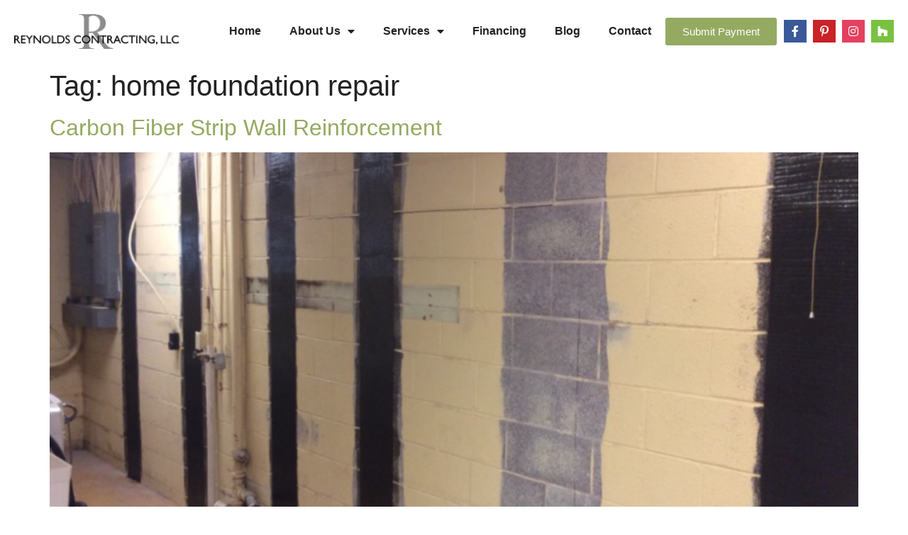

--- FILE ---
content_type: text/html; charset=UTF-8
request_url: https://reynoldscontractingva.com/tag/home-foundation-repair/page/2/
body_size: 14768
content:
<!doctype html>
<html lang="en-US">
<head>
	<meta charset="UTF-8">
	<meta name="viewport" content="width=device-width, initial-scale=1">
	<link rel="profile" href="https://gmpg.org/xfn/11">
	<meta name='robots' content='index, follow, max-image-preview:large, max-snippet:-1, max-video-preview:-1' />

	<!-- This site is optimized with the Yoast SEO plugin v26.7 - https://yoast.com/wordpress/plugins/seo/ -->
	<title>home foundation repair Archives - Page 2 of 4 - Reynolds Contracting Virginia</title>
	<link rel="canonical" href="https://reynoldscontractingva.com/tag/home-foundation-repair/page/2/" />
	<link rel="prev" href="https://reynoldscontractingva.com/tag/home-foundation-repair/" />
	<link rel="next" href="https://reynoldscontractingva.com/tag/home-foundation-repair/page/3/" />
	<meta property="og:locale" content="en_US" />
	<meta property="og:type" content="article" />
	<meta property="og:title" content="home foundation repair Archives - Page 2 of 4 - Reynolds Contracting Virginia" />
	<meta property="og:url" content="http://reynoldscontractingva.com/tag/home-foundation-repair/" />
	<meta property="og:site_name" content="Reynolds Contracting Virginia" />
	<script type="application/ld+json" class="yoast-schema-graph">{"@context":"https://schema.org","@graph":[{"@type":"CollectionPage","@id":"http://reynoldscontractingva.com/tag/home-foundation-repair/","url":"http://reynoldscontractingva.com/tag/home-foundation-repair/page/2/","name":"home foundation repair Archives - Page 2 of 4 - Reynolds Contracting Virginia","isPartOf":{"@id":"http://reynoldscontractingva.com/#website"},"primaryImageOfPage":{"@id":"http://reynoldscontractingva.com/tag/home-foundation-repair/page/2/#primaryimage"},"image":{"@id":"http://reynoldscontractingva.com/tag/home-foundation-repair/page/2/#primaryimage"},"thumbnailUrl":"https://reynoldscontractingva.com/wp-content/uploads/2020/12/Carbon-Fiber-Strip-Wall-Reinforcement-1.png","breadcrumb":{"@id":"http://reynoldscontractingva.com/tag/home-foundation-repair/page/2/#breadcrumb"},"inLanguage":"en-US"},{"@type":"ImageObject","inLanguage":"en-US","@id":"http://reynoldscontractingva.com/tag/home-foundation-repair/page/2/#primaryimage","url":"https://reynoldscontractingva.com/wp-content/uploads/2020/12/Carbon-Fiber-Strip-Wall-Reinforcement-1.png","contentUrl":"https://reynoldscontractingva.com/wp-content/uploads/2020/12/Carbon-Fiber-Strip-Wall-Reinforcement-1.png","width":1112,"height":828},{"@type":"BreadcrumbList","@id":"http://reynoldscontractingva.com/tag/home-foundation-repair/page/2/#breadcrumb","itemListElement":[{"@type":"ListItem","position":1,"name":"Home","item":"https://reynoldscontractingva.com/"},{"@type":"ListItem","position":2,"name":"home foundation repair"}]},{"@type":"WebSite","@id":"http://reynoldscontractingva.com/#website","url":"http://reynoldscontractingva.com/","name":"Reynolds Contracting Virginia","description":"","potentialAction":[{"@type":"SearchAction","target":{"@type":"EntryPoint","urlTemplate":"http://reynoldscontractingva.com/?s={search_term_string}"},"query-input":{"@type":"PropertyValueSpecification","valueRequired":true,"valueName":"search_term_string"}}],"inLanguage":"en-US"}]}</script>
	<!-- / Yoast SEO plugin. -->


<link rel="alternate" type="application/rss+xml" title="Reynolds Contracting Virginia &raquo; Feed" href="https://reynoldscontractingva.com/feed/" />
<link rel="alternate" type="application/rss+xml" title="Reynolds Contracting Virginia &raquo; Comments Feed" href="https://reynoldscontractingva.com/comments/feed/" />
<link rel="alternate" type="application/rss+xml" title="Reynolds Contracting Virginia &raquo; home foundation repair Tag Feed" href="https://reynoldscontractingva.com/tag/home-foundation-repair/feed/" />
<style id='wp-img-auto-sizes-contain-inline-css'>
img:is([sizes=auto i],[sizes^="auto," i]){contain-intrinsic-size:3000px 1500px}
/*# sourceURL=wp-img-auto-sizes-contain-inline-css */
</style>
<style id='wp-emoji-styles-inline-css'>

	img.wp-smiley, img.emoji {
		display: inline !important;
		border: none !important;
		box-shadow: none !important;
		height: 1em !important;
		width: 1em !important;
		margin: 0 0.07em !important;
		vertical-align: -0.1em !important;
		background: none !important;
		padding: 0 !important;
	}
/*# sourceURL=wp-emoji-styles-inline-css */
</style>
<link rel='stylesheet' id='wp-block-library-css' href='https://reynoldscontractingva.com/wp-includes/css/dist/block-library/style.min.css?ver=6.9' media='all' />
<style id='global-styles-inline-css'>
:root{--wp--preset--aspect-ratio--square: 1;--wp--preset--aspect-ratio--4-3: 4/3;--wp--preset--aspect-ratio--3-4: 3/4;--wp--preset--aspect-ratio--3-2: 3/2;--wp--preset--aspect-ratio--2-3: 2/3;--wp--preset--aspect-ratio--16-9: 16/9;--wp--preset--aspect-ratio--9-16: 9/16;--wp--preset--color--black: #000000;--wp--preset--color--cyan-bluish-gray: #abb8c3;--wp--preset--color--white: #ffffff;--wp--preset--color--pale-pink: #f78da7;--wp--preset--color--vivid-red: #cf2e2e;--wp--preset--color--luminous-vivid-orange: #ff6900;--wp--preset--color--luminous-vivid-amber: #fcb900;--wp--preset--color--light-green-cyan: #7bdcb5;--wp--preset--color--vivid-green-cyan: #00d084;--wp--preset--color--pale-cyan-blue: #8ed1fc;--wp--preset--color--vivid-cyan-blue: #0693e3;--wp--preset--color--vivid-purple: #9b51e0;--wp--preset--gradient--vivid-cyan-blue-to-vivid-purple: linear-gradient(135deg,rgb(6,147,227) 0%,rgb(155,81,224) 100%);--wp--preset--gradient--light-green-cyan-to-vivid-green-cyan: linear-gradient(135deg,rgb(122,220,180) 0%,rgb(0,208,130) 100%);--wp--preset--gradient--luminous-vivid-amber-to-luminous-vivid-orange: linear-gradient(135deg,rgb(252,185,0) 0%,rgb(255,105,0) 100%);--wp--preset--gradient--luminous-vivid-orange-to-vivid-red: linear-gradient(135deg,rgb(255,105,0) 0%,rgb(207,46,46) 100%);--wp--preset--gradient--very-light-gray-to-cyan-bluish-gray: linear-gradient(135deg,rgb(238,238,238) 0%,rgb(169,184,195) 100%);--wp--preset--gradient--cool-to-warm-spectrum: linear-gradient(135deg,rgb(74,234,220) 0%,rgb(151,120,209) 20%,rgb(207,42,186) 40%,rgb(238,44,130) 60%,rgb(251,105,98) 80%,rgb(254,248,76) 100%);--wp--preset--gradient--blush-light-purple: linear-gradient(135deg,rgb(255,206,236) 0%,rgb(152,150,240) 100%);--wp--preset--gradient--blush-bordeaux: linear-gradient(135deg,rgb(254,205,165) 0%,rgb(254,45,45) 50%,rgb(107,0,62) 100%);--wp--preset--gradient--luminous-dusk: linear-gradient(135deg,rgb(255,203,112) 0%,rgb(199,81,192) 50%,rgb(65,88,208) 100%);--wp--preset--gradient--pale-ocean: linear-gradient(135deg,rgb(255,245,203) 0%,rgb(182,227,212) 50%,rgb(51,167,181) 100%);--wp--preset--gradient--electric-grass: linear-gradient(135deg,rgb(202,248,128) 0%,rgb(113,206,126) 100%);--wp--preset--gradient--midnight: linear-gradient(135deg,rgb(2,3,129) 0%,rgb(40,116,252) 100%);--wp--preset--font-size--small: 13px;--wp--preset--font-size--medium: 20px;--wp--preset--font-size--large: 36px;--wp--preset--font-size--x-large: 42px;--wp--preset--spacing--20: 0.44rem;--wp--preset--spacing--30: 0.67rem;--wp--preset--spacing--40: 1rem;--wp--preset--spacing--50: 1.5rem;--wp--preset--spacing--60: 2.25rem;--wp--preset--spacing--70: 3.38rem;--wp--preset--spacing--80: 5.06rem;--wp--preset--shadow--natural: 6px 6px 9px rgba(0, 0, 0, 0.2);--wp--preset--shadow--deep: 12px 12px 50px rgba(0, 0, 0, 0.4);--wp--preset--shadow--sharp: 6px 6px 0px rgba(0, 0, 0, 0.2);--wp--preset--shadow--outlined: 6px 6px 0px -3px rgb(255, 255, 255), 6px 6px rgb(0, 0, 0);--wp--preset--shadow--crisp: 6px 6px 0px rgb(0, 0, 0);}:root { --wp--style--global--content-size: 800px;--wp--style--global--wide-size: 1200px; }:where(body) { margin: 0; }.wp-site-blocks > .alignleft { float: left; margin-right: 2em; }.wp-site-blocks > .alignright { float: right; margin-left: 2em; }.wp-site-blocks > .aligncenter { justify-content: center; margin-left: auto; margin-right: auto; }:where(.wp-site-blocks) > * { margin-block-start: 24px; margin-block-end: 0; }:where(.wp-site-blocks) > :first-child { margin-block-start: 0; }:where(.wp-site-blocks) > :last-child { margin-block-end: 0; }:root { --wp--style--block-gap: 24px; }:root :where(.is-layout-flow) > :first-child{margin-block-start: 0;}:root :where(.is-layout-flow) > :last-child{margin-block-end: 0;}:root :where(.is-layout-flow) > *{margin-block-start: 24px;margin-block-end: 0;}:root :where(.is-layout-constrained) > :first-child{margin-block-start: 0;}:root :where(.is-layout-constrained) > :last-child{margin-block-end: 0;}:root :where(.is-layout-constrained) > *{margin-block-start: 24px;margin-block-end: 0;}:root :where(.is-layout-flex){gap: 24px;}:root :where(.is-layout-grid){gap: 24px;}.is-layout-flow > .alignleft{float: left;margin-inline-start: 0;margin-inline-end: 2em;}.is-layout-flow > .alignright{float: right;margin-inline-start: 2em;margin-inline-end: 0;}.is-layout-flow > .aligncenter{margin-left: auto !important;margin-right: auto !important;}.is-layout-constrained > .alignleft{float: left;margin-inline-start: 0;margin-inline-end: 2em;}.is-layout-constrained > .alignright{float: right;margin-inline-start: 2em;margin-inline-end: 0;}.is-layout-constrained > .aligncenter{margin-left: auto !important;margin-right: auto !important;}.is-layout-constrained > :where(:not(.alignleft):not(.alignright):not(.alignfull)){max-width: var(--wp--style--global--content-size);margin-left: auto !important;margin-right: auto !important;}.is-layout-constrained > .alignwide{max-width: var(--wp--style--global--wide-size);}body .is-layout-flex{display: flex;}.is-layout-flex{flex-wrap: wrap;align-items: center;}.is-layout-flex > :is(*, div){margin: 0;}body .is-layout-grid{display: grid;}.is-layout-grid > :is(*, div){margin: 0;}body{padding-top: 0px;padding-right: 0px;padding-bottom: 0px;padding-left: 0px;}a:where(:not(.wp-element-button)){text-decoration: underline;}:root :where(.wp-element-button, .wp-block-button__link){background-color: #32373c;border-width: 0;color: #fff;font-family: inherit;font-size: inherit;font-style: inherit;font-weight: inherit;letter-spacing: inherit;line-height: inherit;padding-top: calc(0.667em + 2px);padding-right: calc(1.333em + 2px);padding-bottom: calc(0.667em + 2px);padding-left: calc(1.333em + 2px);text-decoration: none;text-transform: inherit;}.has-black-color{color: var(--wp--preset--color--black) !important;}.has-cyan-bluish-gray-color{color: var(--wp--preset--color--cyan-bluish-gray) !important;}.has-white-color{color: var(--wp--preset--color--white) !important;}.has-pale-pink-color{color: var(--wp--preset--color--pale-pink) !important;}.has-vivid-red-color{color: var(--wp--preset--color--vivid-red) !important;}.has-luminous-vivid-orange-color{color: var(--wp--preset--color--luminous-vivid-orange) !important;}.has-luminous-vivid-amber-color{color: var(--wp--preset--color--luminous-vivid-amber) !important;}.has-light-green-cyan-color{color: var(--wp--preset--color--light-green-cyan) !important;}.has-vivid-green-cyan-color{color: var(--wp--preset--color--vivid-green-cyan) !important;}.has-pale-cyan-blue-color{color: var(--wp--preset--color--pale-cyan-blue) !important;}.has-vivid-cyan-blue-color{color: var(--wp--preset--color--vivid-cyan-blue) !important;}.has-vivid-purple-color{color: var(--wp--preset--color--vivid-purple) !important;}.has-black-background-color{background-color: var(--wp--preset--color--black) !important;}.has-cyan-bluish-gray-background-color{background-color: var(--wp--preset--color--cyan-bluish-gray) !important;}.has-white-background-color{background-color: var(--wp--preset--color--white) !important;}.has-pale-pink-background-color{background-color: var(--wp--preset--color--pale-pink) !important;}.has-vivid-red-background-color{background-color: var(--wp--preset--color--vivid-red) !important;}.has-luminous-vivid-orange-background-color{background-color: var(--wp--preset--color--luminous-vivid-orange) !important;}.has-luminous-vivid-amber-background-color{background-color: var(--wp--preset--color--luminous-vivid-amber) !important;}.has-light-green-cyan-background-color{background-color: var(--wp--preset--color--light-green-cyan) !important;}.has-vivid-green-cyan-background-color{background-color: var(--wp--preset--color--vivid-green-cyan) !important;}.has-pale-cyan-blue-background-color{background-color: var(--wp--preset--color--pale-cyan-blue) !important;}.has-vivid-cyan-blue-background-color{background-color: var(--wp--preset--color--vivid-cyan-blue) !important;}.has-vivid-purple-background-color{background-color: var(--wp--preset--color--vivid-purple) !important;}.has-black-border-color{border-color: var(--wp--preset--color--black) !important;}.has-cyan-bluish-gray-border-color{border-color: var(--wp--preset--color--cyan-bluish-gray) !important;}.has-white-border-color{border-color: var(--wp--preset--color--white) !important;}.has-pale-pink-border-color{border-color: var(--wp--preset--color--pale-pink) !important;}.has-vivid-red-border-color{border-color: var(--wp--preset--color--vivid-red) !important;}.has-luminous-vivid-orange-border-color{border-color: var(--wp--preset--color--luminous-vivid-orange) !important;}.has-luminous-vivid-amber-border-color{border-color: var(--wp--preset--color--luminous-vivid-amber) !important;}.has-light-green-cyan-border-color{border-color: var(--wp--preset--color--light-green-cyan) !important;}.has-vivid-green-cyan-border-color{border-color: var(--wp--preset--color--vivid-green-cyan) !important;}.has-pale-cyan-blue-border-color{border-color: var(--wp--preset--color--pale-cyan-blue) !important;}.has-vivid-cyan-blue-border-color{border-color: var(--wp--preset--color--vivid-cyan-blue) !important;}.has-vivid-purple-border-color{border-color: var(--wp--preset--color--vivid-purple) !important;}.has-vivid-cyan-blue-to-vivid-purple-gradient-background{background: var(--wp--preset--gradient--vivid-cyan-blue-to-vivid-purple) !important;}.has-light-green-cyan-to-vivid-green-cyan-gradient-background{background: var(--wp--preset--gradient--light-green-cyan-to-vivid-green-cyan) !important;}.has-luminous-vivid-amber-to-luminous-vivid-orange-gradient-background{background: var(--wp--preset--gradient--luminous-vivid-amber-to-luminous-vivid-orange) !important;}.has-luminous-vivid-orange-to-vivid-red-gradient-background{background: var(--wp--preset--gradient--luminous-vivid-orange-to-vivid-red) !important;}.has-very-light-gray-to-cyan-bluish-gray-gradient-background{background: var(--wp--preset--gradient--very-light-gray-to-cyan-bluish-gray) !important;}.has-cool-to-warm-spectrum-gradient-background{background: var(--wp--preset--gradient--cool-to-warm-spectrum) !important;}.has-blush-light-purple-gradient-background{background: var(--wp--preset--gradient--blush-light-purple) !important;}.has-blush-bordeaux-gradient-background{background: var(--wp--preset--gradient--blush-bordeaux) !important;}.has-luminous-dusk-gradient-background{background: var(--wp--preset--gradient--luminous-dusk) !important;}.has-pale-ocean-gradient-background{background: var(--wp--preset--gradient--pale-ocean) !important;}.has-electric-grass-gradient-background{background: var(--wp--preset--gradient--electric-grass) !important;}.has-midnight-gradient-background{background: var(--wp--preset--gradient--midnight) !important;}.has-small-font-size{font-size: var(--wp--preset--font-size--small) !important;}.has-medium-font-size{font-size: var(--wp--preset--font-size--medium) !important;}.has-large-font-size{font-size: var(--wp--preset--font-size--large) !important;}.has-x-large-font-size{font-size: var(--wp--preset--font-size--x-large) !important;}
:root :where(.wp-block-pullquote){font-size: 1.5em;line-height: 1.6;}
/*# sourceURL=global-styles-inline-css */
</style>
<link rel='stylesheet' id='hello-elementor-css' href='https://reynoldscontractingva.com/wp-content/themes/hello-elementor/assets/css/reset.css?ver=3.4.5' media='all' />
<link rel='stylesheet' id='hello-elementor-theme-style-css' href='https://reynoldscontractingva.com/wp-content/themes/hello-elementor/assets/css/theme.css?ver=3.4.5' media='all' />
<link rel='stylesheet' id='hello-elementor-header-footer-css' href='https://reynoldscontractingva.com/wp-content/themes/hello-elementor/assets/css/header-footer.css?ver=3.4.5' media='all' />
<link rel='stylesheet' id='elementor-frontend-css' href='https://reynoldscontractingva.com/wp-content/plugins/elementor/assets/css/frontend.min.css?ver=3.34.1' media='all' />
<link rel='stylesheet' id='widget-image-css' href='https://reynoldscontractingva.com/wp-content/plugins/elementor/assets/css/widget-image.min.css?ver=3.34.1' media='all' />
<link rel='stylesheet' id='widget-nav-menu-css' href='https://reynoldscontractingva.com/wp-content/plugins/elementor-pro/assets/css/widget-nav-menu.min.css?ver=3.34.0' media='all' />
<link rel='stylesheet' id='e-animation-float-css' href='https://reynoldscontractingva.com/wp-content/plugins/elementor/assets/lib/animations/styles/e-animation-float.min.css?ver=3.34.1' media='all' />
<link rel='stylesheet' id='widget-social-icons-css' href='https://reynoldscontractingva.com/wp-content/plugins/elementor/assets/css/widget-social-icons.min.css?ver=3.34.1' media='all' />
<link rel='stylesheet' id='e-apple-webkit-css' href='https://reynoldscontractingva.com/wp-content/plugins/elementor/assets/css/conditionals/apple-webkit.min.css?ver=3.34.1' media='all' />
<link rel='stylesheet' id='widget-heading-css' href='https://reynoldscontractingva.com/wp-content/plugins/elementor/assets/css/widget-heading.min.css?ver=3.34.1' media='all' />
<link rel='stylesheet' id='elementor-icons-css' href='https://reynoldscontractingva.com/wp-content/plugins/elementor/assets/lib/eicons/css/elementor-icons.min.css?ver=5.45.0' media='all' />
<link rel='stylesheet' id='elementor-post-1857-css' href='https://reynoldscontractingva.com/wp-content/uploads/elementor/css/post-1857.css?ver=1768881801' media='all' />
<link rel='stylesheet' id='uael-frontend-css' href='https://reynoldscontractingva.com/wp-content/plugins/ultimate-elementor/assets/min-css/uael-frontend.min.css?ver=1.42.3' media='all' />
<link rel='stylesheet' id='uael-teammember-social-icons-css' href='https://reynoldscontractingva.com/wp-content/plugins/elementor/assets/css/widget-social-icons.min.css?ver=3.24.0' media='all' />
<link rel='stylesheet' id='uael-social-share-icons-brands-css' href='https://reynoldscontractingva.com/wp-content/plugins/elementor/assets/lib/font-awesome/css/brands.css?ver=5.15.3' media='all' />
<link rel='stylesheet' id='uael-social-share-icons-fontawesome-css' href='https://reynoldscontractingva.com/wp-content/plugins/elementor/assets/lib/font-awesome/css/fontawesome.css?ver=5.15.3' media='all' />
<link rel='stylesheet' id='uael-nav-menu-icons-css' href='https://reynoldscontractingva.com/wp-content/plugins/elementor/assets/lib/font-awesome/css/solid.css?ver=5.15.3' media='all' />
<link rel='stylesheet' id='font-awesome-5-all-css' href='https://reynoldscontractingva.com/wp-content/plugins/elementor/assets/lib/font-awesome/css/all.min.css?ver=3.34.1' media='all' />
<link rel='stylesheet' id='font-awesome-4-shim-css' href='https://reynoldscontractingva.com/wp-content/plugins/elementor/assets/lib/font-awesome/css/v4-shims.min.css?ver=3.34.1' media='all' />
<link rel='stylesheet' id='elementor-post-1859-css' href='https://reynoldscontractingva.com/wp-content/uploads/elementor/css/post-1859.css?ver=1768881801' media='all' />
<link rel='stylesheet' id='elementor-post-1991-css' href='https://reynoldscontractingva.com/wp-content/uploads/elementor/css/post-1991.css?ver=1768881801' media='all' />
<link rel='stylesheet' id='elementor-gf-local-robotoslab-css' href="https://reynoldscontractingva.com/wp-content/uploads/elementor/google-fonts/css/robotoslab.css?ver=1742228087" media='all' />
<link rel='stylesheet' id='elementor-gf-local-merriweather-css' href="https://reynoldscontractingva.com/wp-content/uploads/elementor/google-fonts/css/merriweather.css?ver=1742228088" media='all' />
<link rel='stylesheet' id='elementor-gf-local-roboto-css' href="https://reynoldscontractingva.com/wp-content/uploads/elementor/google-fonts/css/roboto.css?ver=1742228090" media='all' />
<link rel='stylesheet' id='elementor-icons-shared-0-css' href='https://reynoldscontractingva.com/wp-content/plugins/elementor/assets/lib/font-awesome/css/fontawesome.min.css?ver=5.15.3' media='all' />
<link rel='stylesheet' id='elementor-icons-fa-solid-css' href='https://reynoldscontractingva.com/wp-content/plugins/elementor/assets/lib/font-awesome/css/solid.min.css?ver=5.15.3' media='all' />
<link rel='stylesheet' id='elementor-icons-fa-brands-css' href='https://reynoldscontractingva.com/wp-content/plugins/elementor/assets/lib/font-awesome/css/brands.min.css?ver=5.15.3' media='all' />
<script src="https://reynoldscontractingva.com/wp-includes/js/jquery/jquery.min.js?ver=3.7.1" id="jquery-core-js"></script>
<script src="https://reynoldscontractingva.com/wp-includes/js/jquery/jquery-migrate.min.js?ver=3.4.1" id="jquery-migrate-js"></script>
<script src="https://reynoldscontractingva.com/wp-content/plugins/elementor/assets/lib/font-awesome/js/v4-shims.min.js?ver=3.34.1" id="font-awesome-4-shim-js"></script>
<link rel="https://api.w.org/" href="https://reynoldscontractingva.com/wp-json/" /><link rel="alternate" title="JSON" type="application/json" href="https://reynoldscontractingva.com/wp-json/wp/v2/tags/26" /><link rel="EditURI" type="application/rsd+xml" title="RSD" href="https://reynoldscontractingva.com/xmlrpc.php?rsd" />
<meta name="generator" content="WordPress 6.9" />
<meta name="generator" content="Elementor 3.34.1; features: additional_custom_breakpoints; settings: css_print_method-external, google_font-enabled, font_display-auto">
			<style>
				.e-con.e-parent:nth-of-type(n+4):not(.e-lazyloaded):not(.e-no-lazyload),
				.e-con.e-parent:nth-of-type(n+4):not(.e-lazyloaded):not(.e-no-lazyload) * {
					background-image: none !important;
				}
				@media screen and (max-height: 1024px) {
					.e-con.e-parent:nth-of-type(n+3):not(.e-lazyloaded):not(.e-no-lazyload),
					.e-con.e-parent:nth-of-type(n+3):not(.e-lazyloaded):not(.e-no-lazyload) * {
						background-image: none !important;
					}
				}
				@media screen and (max-height: 640px) {
					.e-con.e-parent:nth-of-type(n+2):not(.e-lazyloaded):not(.e-no-lazyload),
					.e-con.e-parent:nth-of-type(n+2):not(.e-lazyloaded):not(.e-no-lazyload) * {
						background-image: none !important;
					}
				}
			</style>
					<style id="wp-custom-css">
			.elementor-widget-container h5 {
	display:none;
}		</style>
		</head>
<body class="archive paged tag tag-home-foundation-repair tag-26 wp-embed-responsive paged-2 tag-paged-2 wp-theme-hello-elementor hello-elementor-default elementor-default elementor-kit-1857">


<a class="skip-link screen-reader-text" href="#content">Skip to content</a>

		<header data-elementor-type="header" data-elementor-id="1859" class="elementor elementor-1859 elementor-location-header" data-elementor-post-type="elementor_library">
					<section class="elementor-section elementor-top-section elementor-element elementor-element-f3241f6 elementor-hidden-desktop elementor-hidden-tablet elementor-section-boxed elementor-section-height-default elementor-section-height-default" data-id="f3241f6" data-element_type="section" data-settings="{&quot;background_background&quot;:&quot;classic&quot;}">
						<div class="elementor-container elementor-column-gap-default">
					<div class="elementor-column elementor-col-100 elementor-top-column elementor-element elementor-element-9fc4b3d" data-id="9fc4b3d" data-element_type="column">
			<div class="elementor-widget-wrap elementor-element-populated">
						<div class="elementor-element elementor-element-80f825e elementor-align-justify elementor-widget elementor-widget-button" data-id="80f825e" data-element_type="widget" data-widget_type="button.default">
				<div class="elementor-widget-container">
									<div class="elementor-button-wrapper">
					<a class="elementor-button elementor-button-link elementor-size-sm" href="tel://4342936724">
						<span class="elementor-button-content-wrapper">
									<span class="elementor-button-text">Call Us Today</span>
					</span>
					</a>
				</div>
								</div>
				</div>
				<div class="elementor-element elementor-element-e26ad18 elementor-align-justify elementor-widget elementor-widget-button" data-id="e26ad18" data-element_type="widget" data-widget_type="button.default">
				<div class="elementor-widget-container">
									<div class="elementor-button-wrapper">
					<a class="elementor-button elementor-button-link elementor-size-sm" href="https://checkout.square.site/merchant/0NH2WQ06C3DFC/checkout/HRDFPEF4S5G6HZVTMG2OKFVW">
						<span class="elementor-button-content-wrapper">
									<span class="elementor-button-text">Submit Payment</span>
					</span>
					</a>
				</div>
								</div>
				</div>
					</div>
		</div>
					</div>
		</section>
				<section class="elementor-section elementor-top-section elementor-element elementor-element-e5abf8f elementor-section-full_width elementor-section-content-middle elementor-section-height-default elementor-section-height-default" data-id="e5abf8f" data-element_type="section">
						<div class="elementor-container elementor-column-gap-default">
					<div class="elementor-column elementor-col-50 elementor-top-column elementor-element elementor-element-64568e1" data-id="64568e1" data-element_type="column">
			<div class="elementor-widget-wrap elementor-element-populated">
						<div class="elementor-element elementor-element-bfe61e7 elementor-widget elementor-widget-image" data-id="bfe61e7" data-element_type="widget" data-widget_type="image.default">
				<div class="elementor-widget-container">
																<a href="https://reynoldscontractingva.com/">
							<img width="239" height="50" src="https://reynoldscontractingva.com/wp-content/uploads/2014/09/rcvalogo_1.png" class="attachment-large size-large wp-image-143" alt="" />								</a>
															</div>
				</div>
					</div>
		</div>
				<div class="elementor-column elementor-col-50 elementor-top-column elementor-element elementor-element-c9aee4e" data-id="c9aee4e" data-element_type="column">
			<div class="elementor-widget-wrap elementor-element-populated">
						<div class="elementor-element elementor-element-72f0f74 elementor-widget__width-auto elementor-nav-menu--stretch elementor-nav-menu__text-align-center elementor-nav-menu--dropdown-tablet elementor-nav-menu--toggle elementor-nav-menu--burger elementor-widget elementor-widget-nav-menu" data-id="72f0f74" data-element_type="widget" data-settings="{&quot;full_width&quot;:&quot;stretch&quot;,&quot;layout&quot;:&quot;horizontal&quot;,&quot;submenu_icon&quot;:{&quot;value&quot;:&quot;&lt;i class=\&quot;fas fa-caret-down\&quot; aria-hidden=\&quot;true\&quot;&gt;&lt;\/i&gt;&quot;,&quot;library&quot;:&quot;fa-solid&quot;},&quot;toggle&quot;:&quot;burger&quot;}" data-widget_type="nav-menu.default">
				<div class="elementor-widget-container">
								<nav aria-label="Menu" class="elementor-nav-menu--main elementor-nav-menu__container elementor-nav-menu--layout-horizontal e--pointer-none">
				<ul id="menu-1-72f0f74" class="elementor-nav-menu"><li class="menu-item menu-item-type-custom menu-item-object-custom menu-item-home menu-item-42"><a href="https://reynoldscontractingva.com/" class="elementor-item">Home</a></li>
<li class="menu-item menu-item-type-post_type menu-item-object-page menu-item-has-children menu-item-43"><a href="https://reynoldscontractingva.com/about/" class="elementor-item">About Us</a>
<ul class="sub-menu elementor-nav-menu--dropdown">
	<li class="menu-item menu-item-type-post_type menu-item-object-page menu-item-46"><a href="https://reynoldscontractingva.com/about/management/" class="elementor-sub-item">Management Team</a></li>
	<li class="menu-item menu-item-type-post_type menu-item-object-page menu-item-44"><a href="https://reynoldscontractingva.com/about/affiliations/" class="elementor-sub-item">Affiliations</a></li>
	<li class="menu-item menu-item-type-post_type menu-item-object-page menu-item-69"><a href="https://reynoldscontractingva.com/gallery/" class="elementor-sub-item">Gallery</a></li>
	<li class="menu-item menu-item-type-post_type menu-item-object-page menu-item-96"><a href="https://reynoldscontractingva.com/testimonials/" class="elementor-sub-item">Testimonials</a></li>
	<li class="menu-item menu-item-type-post_type menu-item-object-page menu-item-45"><a href="https://reynoldscontractingva.com/about/careers/" class="elementor-sub-item">Careers</a></li>
</ul>
</li>
<li class="menu-item menu-item-type-custom menu-item-object-custom menu-item-has-children menu-item-47"><a href="#" class="elementor-item elementor-item-anchor">Services</a>
<ul class="sub-menu elementor-nav-menu--dropdown">
	<li class="menu-item menu-item-type-post_type menu-item-object-page menu-item-49"><a href="https://reynoldscontractingva.com/services/earthwork/" class="elementor-sub-item">Earthwork</a></li>
	<li class="menu-item menu-item-type-post_type menu-item-object-page menu-item-51"><a href="https://reynoldscontractingva.com/services/foundation-repairs/" class="elementor-sub-item">Foundation Repairs</a></li>
	<li class="menu-item menu-item-type-post_type menu-item-object-page menu-item-54"><a href="https://reynoldscontractingva.com/services/landscaping-hardscaping/" class="elementor-sub-item">Landscaping &#038; Hardscaping</a></li>
	<li class="menu-item menu-item-type-post_type menu-item-object-page menu-item-52"><a href="https://reynoldscontractingva.com/services/golf-courses/" class="elementor-sub-item">Golf Courses</a></li>
</ul>
</li>
<li class="menu-item menu-item-type-post_type menu-item-object-page menu-item-1608"><a href="https://reynoldscontractingva.com/financing/" class="elementor-item">Financing</a></li>
<li class="menu-item menu-item-type-post_type menu-item-object-page menu-item-68"><a href="https://reynoldscontractingva.com/blog/" class="elementor-item">Blog</a></li>
<li class="menu-item menu-item-type-post_type menu-item-object-page menu-item-67"><a href="https://reynoldscontractingva.com/contact/" class="elementor-item">Contact</a></li>
</ul>			</nav>
					<div class="elementor-menu-toggle" role="button" tabindex="0" aria-label="Menu Toggle" aria-expanded="false">
			<i aria-hidden="true" role="presentation" class="elementor-menu-toggle__icon--open eicon-menu-bar"></i><i aria-hidden="true" role="presentation" class="elementor-menu-toggle__icon--close eicon-close"></i>		</div>
					<nav class="elementor-nav-menu--dropdown elementor-nav-menu__container" aria-hidden="true">
				<ul id="menu-2-72f0f74" class="elementor-nav-menu"><li class="menu-item menu-item-type-custom menu-item-object-custom menu-item-home menu-item-42"><a href="https://reynoldscontractingva.com/" class="elementor-item" tabindex="-1">Home</a></li>
<li class="menu-item menu-item-type-post_type menu-item-object-page menu-item-has-children menu-item-43"><a href="https://reynoldscontractingva.com/about/" class="elementor-item" tabindex="-1">About Us</a>
<ul class="sub-menu elementor-nav-menu--dropdown">
	<li class="menu-item menu-item-type-post_type menu-item-object-page menu-item-46"><a href="https://reynoldscontractingva.com/about/management/" class="elementor-sub-item" tabindex="-1">Management Team</a></li>
	<li class="menu-item menu-item-type-post_type menu-item-object-page menu-item-44"><a href="https://reynoldscontractingva.com/about/affiliations/" class="elementor-sub-item" tabindex="-1">Affiliations</a></li>
	<li class="menu-item menu-item-type-post_type menu-item-object-page menu-item-69"><a href="https://reynoldscontractingva.com/gallery/" class="elementor-sub-item" tabindex="-1">Gallery</a></li>
	<li class="menu-item menu-item-type-post_type menu-item-object-page menu-item-96"><a href="https://reynoldscontractingva.com/testimonials/" class="elementor-sub-item" tabindex="-1">Testimonials</a></li>
	<li class="menu-item menu-item-type-post_type menu-item-object-page menu-item-45"><a href="https://reynoldscontractingva.com/about/careers/" class="elementor-sub-item" tabindex="-1">Careers</a></li>
</ul>
</li>
<li class="menu-item menu-item-type-custom menu-item-object-custom menu-item-has-children menu-item-47"><a href="#" class="elementor-item elementor-item-anchor" tabindex="-1">Services</a>
<ul class="sub-menu elementor-nav-menu--dropdown">
	<li class="menu-item menu-item-type-post_type menu-item-object-page menu-item-49"><a href="https://reynoldscontractingva.com/services/earthwork/" class="elementor-sub-item" tabindex="-1">Earthwork</a></li>
	<li class="menu-item menu-item-type-post_type menu-item-object-page menu-item-51"><a href="https://reynoldscontractingva.com/services/foundation-repairs/" class="elementor-sub-item" tabindex="-1">Foundation Repairs</a></li>
	<li class="menu-item menu-item-type-post_type menu-item-object-page menu-item-54"><a href="https://reynoldscontractingva.com/services/landscaping-hardscaping/" class="elementor-sub-item" tabindex="-1">Landscaping &#038; Hardscaping</a></li>
	<li class="menu-item menu-item-type-post_type menu-item-object-page menu-item-52"><a href="https://reynoldscontractingva.com/services/golf-courses/" class="elementor-sub-item" tabindex="-1">Golf Courses</a></li>
</ul>
</li>
<li class="menu-item menu-item-type-post_type menu-item-object-page menu-item-1608"><a href="https://reynoldscontractingva.com/financing/" class="elementor-item" tabindex="-1">Financing</a></li>
<li class="menu-item menu-item-type-post_type menu-item-object-page menu-item-68"><a href="https://reynoldscontractingva.com/blog/" class="elementor-item" tabindex="-1">Blog</a></li>
<li class="menu-item menu-item-type-post_type menu-item-object-page menu-item-67"><a href="https://reynoldscontractingva.com/contact/" class="elementor-item" tabindex="-1">Contact</a></li>
</ul>			</nav>
						</div>
				</div>
				<div class="elementor-element elementor-element-327bc81 elementor-widget__width-auto elementor-hidden-phone elementor-widget elementor-widget-button" data-id="327bc81" data-element_type="widget" data-widget_type="button.default">
				<div class="elementor-widget-container">
									<div class="elementor-button-wrapper">
					<a class="elementor-button elementor-button-link elementor-size-sm" href="https://checkout.square.site/merchant/0NH2WQ06C3DFC/checkout/HRDFPEF4S5G6HZVTMG2OKFVW" target="_blank">
						<span class="elementor-button-content-wrapper">
									<span class="elementor-button-text">Submit Payment</span>
					</span>
					</a>
				</div>
								</div>
				</div>
				<div class="elementor-element elementor-element-86b61f5 elementor-shape-square e-grid-align-right elementor-widget__width-auto elementor-hidden-tablet elementor-hidden-phone elementor-grid-0 elementor-widget elementor-widget-social-icons" data-id="86b61f5" data-element_type="widget" data-widget_type="social-icons.default">
				<div class="elementor-widget-container">
							<div class="elementor-social-icons-wrapper elementor-grid" role="list">
							<span class="elementor-grid-item" role="listitem">
					<a class="elementor-icon elementor-social-icon elementor-social-icon-facebook-f elementor-animation-float elementor-repeater-item-2615b43" href="https://www.facebook.com/reynoldscontractingllc" target="_blank">
						<span class="elementor-screen-only">Facebook-f</span>
						<i aria-hidden="true" class="fab fa-facebook-f"></i>					</a>
				</span>
							<span class="elementor-grid-item" role="listitem">
					<a class="elementor-icon elementor-social-icon elementor-social-icon-pinterest-p elementor-animation-float elementor-repeater-item-ab5fb78" href="https://www.pinterest.com/?show_error=true" target="_blank">
						<span class="elementor-screen-only">Pinterest-p</span>
						<i aria-hidden="true" class="fab fa-pinterest-p"></i>					</a>
				</span>
							<span class="elementor-grid-item" role="listitem">
					<a class="elementor-icon elementor-social-icon elementor-social-icon-instagram elementor-animation-float elementor-repeater-item-a96d564" href="https://www.instagram.com/reynoldscontracting/" target="_blank">
						<span class="elementor-screen-only">Instagram</span>
						<i aria-hidden="true" class="fab fa-instagram"></i>					</a>
				</span>
							<span class="elementor-grid-item" role="listitem">
					<a class="elementor-icon elementor-social-icon elementor-social-icon-houzz elementor-animation-float elementor-repeater-item-dbab476" href="http://www.houzz.com/pro/reynoldscontracting/" target="_blank">
						<span class="elementor-screen-only">Houzz</span>
						<i aria-hidden="true" class="fab fa-houzz"></i>					</a>
				</span>
					</div>
						</div>
				</div>
					</div>
		</div>
					</div>
		</section>
				</header>
		<main id="content" class="site-main">

			<div class="page-header">
			<h1 class="entry-title">Tag: <span>home foundation repair</span></h1>		</div>
	
	<div class="page-content">
					<article class="post">
				<h2 class="entry-title"><a href="https://reynoldscontractingva.com/carbon-fiber-strip-wall-reinforcement/">Carbon Fiber Strip Wall Reinforcement</a></h2><a href="https://reynoldscontractingva.com/carbon-fiber-strip-wall-reinforcement/"><img fetchpriority="high" width="800" height="595" src="https://reynoldscontractingva.com/wp-content/uploads/2020/12/Carbon-Fiber-Strip-Wall-Reinforcement-1-1024x762.png" class="attachment-large size-large wp-post-image" alt="" decoding="async" srcset="https://reynoldscontractingva.com/wp-content/uploads/2020/12/Carbon-Fiber-Strip-Wall-Reinforcement-1-1024x762.png 1024w, https://reynoldscontractingva.com/wp-content/uploads/2020/12/Carbon-Fiber-Strip-Wall-Reinforcement-1-300x223.png 300w, https://reynoldscontractingva.com/wp-content/uploads/2020/12/Carbon-Fiber-Strip-Wall-Reinforcement-1-768x572.png 768w, https://reynoldscontractingva.com/wp-content/uploads/2020/12/Carbon-Fiber-Strip-Wall-Reinforcement-1-500x372.png 500w, https://reynoldscontractingva.com/wp-content/uploads/2020/12/Carbon-Fiber-Strip-Wall-Reinforcement-1-100x74.png 100w, https://reynoldscontractingva.com/wp-content/uploads/2020/12/Carbon-Fiber-Strip-Wall-Reinforcement-1-865x644.png 865w, https://reynoldscontractingva.com/wp-content/uploads/2020/12/Carbon-Fiber-Strip-Wall-Reinforcement-1.png 1112w" sizes="(max-width: 800px) 100vw, 800px" /></a><p>Reynolds Contracting offers many contracting services to the Central Virginia area. Our expertise covers drainage solutions, pond renovation and repair, and foundation repair. More specifically, our foundation repair services include the industry’s leading techniques and proven methods for success. As the area’s AB Chance certified dealer, our experienced team provides long-lasting results through helical pile [&hellip;]</p>
			</article>
					<article class="post">
				<h2 class="entry-title"><a href="https://reynoldscontractingva.com/chance-helical-pile-installation/">Chance Helical Pile Installation</a></h2><a href="https://reynoldscontractingva.com/chance-helical-pile-installation/"><img width="800" height="591" src="https://reynoldscontractingva.com/wp-content/uploads/2020/10/Chance-Helical-Pier-Installation-4-1024x756.png" class="attachment-large size-large wp-post-image" alt="" decoding="async" srcset="https://reynoldscontractingva.com/wp-content/uploads/2020/10/Chance-Helical-Pier-Installation-4-1024x756.png 1024w, https://reynoldscontractingva.com/wp-content/uploads/2020/10/Chance-Helical-Pier-Installation-4-300x221.png 300w, https://reynoldscontractingva.com/wp-content/uploads/2020/10/Chance-Helical-Pier-Installation-4-768x567.png 768w, https://reynoldscontractingva.com/wp-content/uploads/2020/10/Chance-Helical-Pier-Installation-4-500x369.png 500w, https://reynoldscontractingva.com/wp-content/uploads/2020/10/Chance-Helical-Pier-Installation-4-100x74.png 100w, https://reynoldscontractingva.com/wp-content/uploads/2020/10/Chance-Helical-Pier-Installation-4-865x639.png 865w, https://reynoldscontractingva.com/wp-content/uploads/2020/10/Chance-Helical-Pier-Installation-4.png 1108w" sizes="(max-width: 800px) 100vw, 800px" /></a><p>Reynolds Contracting proudly offers AB Chance helical pile installation! Why choose a Chance certified installer?  Not all foundation repair methods or products give you the confidence and success rate of a Chance foundation repair.  Many companies use inferior piles.  Others in the industry lack proper training.  With Chance, you can trust the top-quality products. With [&hellip;]</p>
			</article>
					<article class="post">
				<h2 class="entry-title"><a href="https://reynoldscontractingva.com/charlottesville-earthwork-and-foundation-repair/">Charlottesville Earthwork and Foundation Repair</a></h2><a href="https://reynoldscontractingva.com/charlottesville-earthwork-and-foundation-repair/"><img width="800" height="583" src="https://reynoldscontractingva.com/wp-content/uploads/2020/09/Charlottesville-Earthwork-and-Foundation-Repair-1-1024x746.png" class="attachment-large size-large wp-post-image" alt="" decoding="async" srcset="https://reynoldscontractingva.com/wp-content/uploads/2020/09/Charlottesville-Earthwork-and-Foundation-Repair-1-1024x746.png 1024w, https://reynoldscontractingva.com/wp-content/uploads/2020/09/Charlottesville-Earthwork-and-Foundation-Repair-1-300x219.png 300w, https://reynoldscontractingva.com/wp-content/uploads/2020/09/Charlottesville-Earthwork-and-Foundation-Repair-1-768x560.png 768w, https://reynoldscontractingva.com/wp-content/uploads/2020/09/Charlottesville-Earthwork-and-Foundation-Repair-1-500x364.png 500w, https://reynoldscontractingva.com/wp-content/uploads/2020/09/Charlottesville-Earthwork-and-Foundation-Repair-1-100x73.png 100w, https://reynoldscontractingva.com/wp-content/uploads/2020/09/Charlottesville-Earthwork-and-Foundation-Repair-1-865x631.png 865w, https://reynoldscontractingva.com/wp-content/uploads/2020/09/Charlottesville-Earthwork-and-Foundation-Repair-1.png 1092w" sizes="(max-width: 800px) 100vw, 800px" /></a><p>When choosing a contractor for your next home improvement project, consider Reynolds Contracting! We offer a wide variety of services, including earthwork, foundation repair, hardscaping, and more.  Specifically, when it comes to Charlottesville earthwork and foundation repair, Reynolds Contracting combines these services quite often.  Our earthwork experience, coupled with our AB Chance certified installers, give [&hellip;]</p>
			</article>
					<article class="post">
				<h2 class="entry-title"><a href="https://reynoldscontractingva.com/wall-repair-with-carbon-fiber-strips/">Wall Repair with Carbon Fiber Strips</a></h2><a href="https://reynoldscontractingva.com/wall-repair-with-carbon-fiber-strips/"><img width="770" height="1024" src="https://reynoldscontractingva.com/wp-content/uploads/2020/07/Wall-repair-with-carbon-fiber-strips-1-770x1024.png" class="attachment-large size-large wp-post-image" alt="" decoding="async" srcset="https://reynoldscontractingva.com/wp-content/uploads/2020/07/Wall-repair-with-carbon-fiber-strips-1-770x1024.png 770w, https://reynoldscontractingva.com/wp-content/uploads/2020/07/Wall-repair-with-carbon-fiber-strips-1-225x300.png 225w, https://reynoldscontractingva.com/wp-content/uploads/2020/07/Wall-repair-with-carbon-fiber-strips-1-768x1022.png 768w, https://reynoldscontractingva.com/wp-content/uploads/2020/07/Wall-repair-with-carbon-fiber-strips-1-500x665.png 500w, https://reynoldscontractingva.com/wp-content/uploads/2020/07/Wall-repair-with-carbon-fiber-strips-1-100x133.png 100w, https://reynoldscontractingva.com/wp-content/uploads/2020/07/Wall-repair-with-carbon-fiber-strips-1-865x1151.png 865w, https://reynoldscontractingva.com/wp-content/uploads/2020/07/Wall-repair-with-carbon-fiber-strips-1.png 974w" sizes="(max-width: 770px) 100vw, 770px" /></a><p>Reynolds Contracting offers foundation repair solutions for cracked foundations, leaning chimneys, and leaky basements.  We are the AB Chance certified dealer for Central Virginia, offering American-made helical piles and piles for strong, long-lasting solutions to the toughest foundation problems. In addition to the successful Chance helical system, we also offer wall repair with carbon fiber [&hellip;]</p>
			</article>
					<article class="post">
				<h2 class="entry-title"><a href="https://reynoldscontractingva.com/chimney-repair-with-helical-piles/">Chimney Repair with Helical Piles</a></h2><a href="https://reynoldscontractingva.com/chimney-repair-with-helical-piles/"><img width="800" height="531" src="https://reynoldscontractingva.com/wp-content/uploads/2020/05/Chimeny-repair-with-helical-piers-3-1024x680.png" class="attachment-large size-large wp-post-image" alt="" decoding="async" srcset="https://reynoldscontractingva.com/wp-content/uploads/2020/05/Chimeny-repair-with-helical-piers-3-1024x680.png 1024w, https://reynoldscontractingva.com/wp-content/uploads/2020/05/Chimeny-repair-with-helical-piers-3-300x199.png 300w, https://reynoldscontractingva.com/wp-content/uploads/2020/05/Chimeny-repair-with-helical-piers-3-768x510.png 768w, https://reynoldscontractingva.com/wp-content/uploads/2020/05/Chimeny-repair-with-helical-piers-3-1536x1019.png 1536w, https://reynoldscontractingva.com/wp-content/uploads/2020/05/Chimeny-repair-with-helical-piers-3-500x332.png 500w, https://reynoldscontractingva.com/wp-content/uploads/2020/05/Chimeny-repair-with-helical-piers-3-100x66.png 100w, https://reynoldscontractingva.com/wp-content/uploads/2020/05/Chimeny-repair-with-helical-piers-3-865x574.png 865w, https://reynoldscontractingva.com/wp-content/uploads/2020/05/Chimeny-repair-with-helical-piers-3-1154x766.png 1154w, https://reynoldscontractingva.com/wp-content/uploads/2020/05/Chimeny-repair-with-helical-piers-3.png 1760w" sizes="(max-width: 800px) 100vw, 800px" /></a><p>Buying a home can be one of the most exciting things you’ll ever do – and definitely one of the most expensive.  That excitement can fade quickly when your new home starts showing signs of wear-and-tear or structural problems that need attention right away.  Imagine finding your beautiful stone chimney leaning! That’s what happened recently to [&hellip;]</p>
			</article>
					<article class="post">
				<h2 class="entry-title"><a href="https://reynoldscontractingva.com/project-payment-options-available/">Project Payment Options Available</a></h2><a href="https://reynoldscontractingva.com/project-payment-options-available/"><img width="800" height="800" src="https://reynoldscontractingva.com/wp-content/uploads/2020/05/IMG_8705-1024x1024.jpg" class="attachment-large size-large wp-post-image" alt="" decoding="async" srcset="https://reynoldscontractingva.com/wp-content/uploads/2020/05/IMG_8705-1024x1024.jpg 1024w, https://reynoldscontractingva.com/wp-content/uploads/2020/05/IMG_8705-300x300.jpg 300w, https://reynoldscontractingva.com/wp-content/uploads/2020/05/IMG_8705-150x150.jpg 150w, https://reynoldscontractingva.com/wp-content/uploads/2020/05/IMG_8705-768x768.jpg 768w, https://reynoldscontractingva.com/wp-content/uploads/2020/05/IMG_8705-1536x1536.jpg 1536w, https://reynoldscontractingva.com/wp-content/uploads/2020/05/IMG_8705.jpg 2048w, https://reynoldscontractingva.com/wp-content/uploads/2020/05/IMG_8705-500x500.jpg 500w, https://reynoldscontractingva.com/wp-content/uploads/2020/05/IMG_8705-1000x1000.jpg 1000w, https://reynoldscontractingva.com/wp-content/uploads/2020/05/IMG_8705-100x100.jpg 100w, https://reynoldscontractingva.com/wp-content/uploads/2020/05/IMG_8705-865x865.jpg 865w, https://reynoldscontractingva.com/wp-content/uploads/2020/05/IMG_8705-1154x1154.jpg 1154w" sizes="(max-width: 800px) 100vw, 800px" /></a><p>We know home improvement projects can be costly, and too often, repairs or damages need immediate attention. That’s why we offer several payment options that allow for flexibility when protecting and improving your property. Financing is available for qualified applicants through EnerBankUSA. The application process is quick and easy! Visit our Financing page for more [&hellip;]</p>
			</article>
					<article class="post">
				<h2 class="entry-title"><a href="https://reynoldscontractingva.com/central-virginia-foundation-repair/">Central Virginia Foundation Repair</a></h2><a href="https://reynoldscontractingva.com/central-virginia-foundation-repair/"><img width="800" height="596" src="https://reynoldscontractingva.com/wp-content/uploads/2020/03/Central-Virginia-Foundation-Repair-1-1024x763.png" class="attachment-large size-large wp-post-image" alt="" decoding="async" srcset="https://reynoldscontractingva.com/wp-content/uploads/2020/03/Central-Virginia-Foundation-Repair-1-1024x763.png 1024w, https://reynoldscontractingva.com/wp-content/uploads/2020/03/Central-Virginia-Foundation-Repair-1-300x224.png 300w, https://reynoldscontractingva.com/wp-content/uploads/2020/03/Central-Virginia-Foundation-Repair-1-768x573.png 768w, https://reynoldscontractingva.com/wp-content/uploads/2020/03/Central-Virginia-Foundation-Repair-1-500x373.png 500w, https://reynoldscontractingva.com/wp-content/uploads/2020/03/Central-Virginia-Foundation-Repair-1-100x75.png 100w, https://reynoldscontractingva.com/wp-content/uploads/2020/03/Central-Virginia-Foundation-Repair-1-865x645.png 865w, https://reynoldscontractingva.com/wp-content/uploads/2020/03/Central-Virginia-Foundation-Repair-1.png 1108w" sizes="(max-width: 800px) 100vw, 800px" /></a><p>Reynolds Contracting offers a wide variety of services to preserve your property and improve the structural integrity of your home for years to come. We emphasize prevention first – always working to avoid a problem before it starts. Foundation problems in particular usually begin long before issues are visible. As our area’s AB Chance certified [&hellip;]</p>
			</article>
					<article class="post">
				<h2 class="entry-title"><a href="https://reynoldscontractingva.com/central-virginias-chance-helical-certified-dealer/">Central Virginia’s Chance Helical Certified Dealer</a></h2><a href="https://reynoldscontractingva.com/central-virginias-chance-helical-certified-dealer/"><img width="765" height="1024" src="https://reynoldscontractingva.com/wp-content/uploads/2019/07/Central-Virginias-Chance-Helical-Certified-Dealer-1-e1564502638179-765x1024.jpg" class="attachment-large size-large wp-post-image" alt="" decoding="async" srcset="https://reynoldscontractingva.com/wp-content/uploads/2019/07/Central-Virginias-Chance-Helical-Certified-Dealer-1-e1564502638179-765x1024.jpg 765w, https://reynoldscontractingva.com/wp-content/uploads/2019/07/Central-Virginias-Chance-Helical-Certified-Dealer-1-e1564502638179-224x300.jpg 224w, https://reynoldscontractingva.com/wp-content/uploads/2019/07/Central-Virginias-Chance-Helical-Certified-Dealer-1-e1564502638179-768x1028.jpg 768w, https://reynoldscontractingva.com/wp-content/uploads/2019/07/Central-Virginias-Chance-Helical-Certified-Dealer-1-e1564502638179-500x669.jpg 500w, https://reynoldscontractingva.com/wp-content/uploads/2019/07/Central-Virginias-Chance-Helical-Certified-Dealer-1-e1564502638179-100x134.jpg 100w, https://reynoldscontractingva.com/wp-content/uploads/2019/07/Central-Virginias-Chance-Helical-Certified-Dealer-1-e1564502638179-865x1158.jpg 865w, https://reynoldscontractingva.com/wp-content/uploads/2019/07/Central-Virginias-Chance-Helical-Certified-Dealer-1-e1564502638179-1154x1545.jpg 1154w, https://reynoldscontractingva.com/wp-content/uploads/2019/07/Central-Virginias-Chance-Helical-Certified-Dealer-1-e1564502638179.jpg 1936w" sizes="(max-width: 765px) 100vw, 765px" /></a><p>Reynolds Contracting provides residential and small commercial construction services in Charlottesville, Albemarle, Augusta, Buckingham, Fluvanna, Greene, Louisa, Madison, Nelson, and Orange Counties.  We are Central Virginia’s Chance Helical Certified Dealer with experienced crews and quality products for successful and long-lasting foundation repair.  The History of AB Chance Foundation Repair The AB Chance foundation repair method [&hellip;]</p>
			</article>
					<article class="post">
				<h2 class="entry-title"><a href="https://reynoldscontractingva.com/charlottesvilles-helical-pile-expert/">Charlottesville&#8217;s Helical Pile Expert</a></h2><a href="https://reynoldscontractingva.com/charlottesvilles-helical-pile-expert/"><img width="800" height="672" src="https://reynoldscontractingva.com/wp-content/uploads/2019/03/Charlottesvilles-helical-pier-expert-3-1024x860.png" class="attachment-large size-large wp-post-image" alt="" decoding="async" srcset="https://reynoldscontractingva.com/wp-content/uploads/2019/03/Charlottesvilles-helical-pier-expert-3-1024x860.png 1024w, https://reynoldscontractingva.com/wp-content/uploads/2019/03/Charlottesvilles-helical-pier-expert-3-300x252.png 300w, https://reynoldscontractingva.com/wp-content/uploads/2019/03/Charlottesvilles-helical-pier-expert-3-768x645.png 768w, https://reynoldscontractingva.com/wp-content/uploads/2019/03/Charlottesvilles-helical-pier-expert-3-500x420.png 500w, https://reynoldscontractingva.com/wp-content/uploads/2019/03/Charlottesvilles-helical-pier-expert-3-100x84.png 100w, https://reynoldscontractingva.com/wp-content/uploads/2019/03/Charlottesvilles-helical-pier-expert-3-865x727.png 865w, https://reynoldscontractingva.com/wp-content/uploads/2019/03/Charlottesvilles-helical-pier-expert-3.png 1100w" sizes="(max-width: 800px) 100vw, 800px" /></a><p>Reynolds Contracting is the AB Chance certified dealer for the Central Virginia area.  We are Charlottesville’s helical pile expert, specializing in foundation repair, water management, and new construction solutions. In today’s featured project, we installed 22 helical piles at house in Wintergreen.  The house was built on a slope and the back of house was settling. [&hellip;]</p>
			</article>
					<article class="post">
				<h2 class="entry-title"><a href="https://reynoldscontractingva.com/contracting-services-in-central-virginia/">Contracting Services in Central Virginia</a></h2><a href="https://reynoldscontractingva.com/contracting-services-in-central-virginia/"><img width="686" height="918" src="https://reynoldscontractingva.com/wp-content/uploads/2019/01/Contracting-Services-in-Central-Virginia-2.png" class="attachment-large size-large wp-post-image" alt="" decoding="async" srcset="https://reynoldscontractingva.com/wp-content/uploads/2019/01/Contracting-Services-in-Central-Virginia-2.png 686w, https://reynoldscontractingva.com/wp-content/uploads/2019/01/Contracting-Services-in-Central-Virginia-2-224x300.png 224w, https://reynoldscontractingva.com/wp-content/uploads/2019/01/Contracting-Services-in-Central-Virginia-2-500x669.png 500w, https://reynoldscontractingva.com/wp-content/uploads/2019/01/Contracting-Services-in-Central-Virginia-2-100x134.png 100w" sizes="(max-width: 686px) 100vw, 686px" /></a><p>Happy New Year from Reynolds Contracting! We are excited for 2019 and all the projects we’ll help you complete this year. Let’s take a moment to highlight some of our contracting services in Central Virginia. Earthwork Reynolds Contracting offers many earthwork services, including excavation, site clearing, grading, drainage solutions, and final site preparation for both [&hellip;]</p>
			</article>
			</div>

			<nav class="pagination">
			<div class="nav-previous"><a href="https://reynoldscontractingva.com/tag/home-foundation-repair/" ><span class="meta-nav">&larr;</span> Previous</a></div>
			<div class="nav-next"><a href="https://reynoldscontractingva.com/tag/home-foundation-repair/page/3/" >Next <span class="meta-nav">&rarr;</span></a></div>
		</nav>
	
</main>
		<footer data-elementor-type="footer" data-elementor-id="1991" class="elementor elementor-1991 elementor-location-footer" data-elementor-post-type="elementor_library">
					<section class="elementor-section elementor-top-section elementor-element elementor-element-1d88d4f elementor-section-boxed elementor-section-height-default elementor-section-height-default" data-id="1d88d4f" data-element_type="section" data-settings="{&quot;background_background&quot;:&quot;classic&quot;}">
						<div class="elementor-container elementor-column-gap-default">
					<div class="elementor-column elementor-col-100 elementor-top-column elementor-element elementor-element-5a84996" data-id="5a84996" data-element_type="column">
			<div class="elementor-widget-wrap elementor-element-populated">
						<div class="elementor-element elementor-element-0f2634a elementor-widget elementor-widget-image" data-id="0f2634a" data-element_type="widget" data-widget_type="image.default">
				<div class="elementor-widget-container">
															<img width="239" height="50" src="https://reynoldscontractingva.com/wp-content/uploads/2014/09/rcvalogo_2.png" class="attachment-large size-large wp-image-145" alt="" />															</div>
				</div>
				<div class="elementor-element elementor-element-c734db7 elementor-nav-menu__align-center elementor-nav-menu__text-align-center elementor-nav-menu--dropdown-tablet elementor-nav-menu--toggle elementor-nav-menu--burger elementor-widget elementor-widget-nav-menu" data-id="c734db7" data-element_type="widget" data-settings="{&quot;layout&quot;:&quot;horizontal&quot;,&quot;submenu_icon&quot;:{&quot;value&quot;:&quot;&lt;i class=\&quot;fas fa-caret-down\&quot; aria-hidden=\&quot;true\&quot;&gt;&lt;\/i&gt;&quot;,&quot;library&quot;:&quot;fa-solid&quot;},&quot;toggle&quot;:&quot;burger&quot;}" data-widget_type="nav-menu.default">
				<div class="elementor-widget-container">
								<nav aria-label="Menu" class="elementor-nav-menu--main elementor-nav-menu__container elementor-nav-menu--layout-horizontal e--pointer-underline e--animation-none">
				<ul id="menu-1-c734db7" class="elementor-nav-menu"><li class="menu-item menu-item-type-post_type menu-item-object-page menu-item-2846"><a href="https://reynoldscontractingva.com/about/" class="elementor-item">About Us</a></li>
<li class="menu-item menu-item-type-post_type menu-item-object-page menu-item-2847"><a href="https://reynoldscontractingva.com/about/careers/" class="elementor-item">Careers</a></li>
<li class="menu-item menu-item-type-post_type menu-item-object-page menu-item-2856"><a href="https://reynoldscontractingva.com/financing/" class="elementor-item">Financing</a></li>
<li class="menu-item menu-item-type-post_type menu-item-object-page menu-item-2848"><a href="https://reynoldscontractingva.com/contact/" class="elementor-item">Contact</a></li>
</ul>			</nav>
					<div class="elementor-menu-toggle" role="button" tabindex="0" aria-label="Menu Toggle" aria-expanded="false">
			<i aria-hidden="true" role="presentation" class="elementor-menu-toggle__icon--open eicon-menu-bar"></i><i aria-hidden="true" role="presentation" class="elementor-menu-toggle__icon--close eicon-close"></i>		</div>
					<nav class="elementor-nav-menu--dropdown elementor-nav-menu__container" aria-hidden="true">
				<ul id="menu-2-c734db7" class="elementor-nav-menu"><li class="menu-item menu-item-type-post_type menu-item-object-page menu-item-2846"><a href="https://reynoldscontractingva.com/about/" class="elementor-item" tabindex="-1">About Us</a></li>
<li class="menu-item menu-item-type-post_type menu-item-object-page menu-item-2847"><a href="https://reynoldscontractingva.com/about/careers/" class="elementor-item" tabindex="-1">Careers</a></li>
<li class="menu-item menu-item-type-post_type menu-item-object-page menu-item-2856"><a href="https://reynoldscontractingva.com/financing/" class="elementor-item" tabindex="-1">Financing</a></li>
<li class="menu-item menu-item-type-post_type menu-item-object-page menu-item-2848"><a href="https://reynoldscontractingva.com/contact/" class="elementor-item" tabindex="-1">Contact</a></li>
</ul>			</nav>
						</div>
				</div>
				<div class="elementor-element elementor-element-06017b5 elementor-shape-square elementor-grid-0 e-grid-align-center elementor-widget elementor-widget-social-icons" data-id="06017b5" data-element_type="widget" data-widget_type="social-icons.default">
				<div class="elementor-widget-container">
							<div class="elementor-social-icons-wrapper elementor-grid" role="list">
							<span class="elementor-grid-item" role="listitem">
					<a class="elementor-icon elementor-social-icon elementor-social-icon-facebook elementor-animation-float elementor-repeater-item-2615b43" href="https://www.facebook.com/reynoldscontractingllc" target="_blank">
						<span class="elementor-screen-only">Facebook</span>
						<i aria-hidden="true" class="fab fa-facebook"></i>					</a>
				</span>
							<span class="elementor-grid-item" role="listitem">
					<a class="elementor-icon elementor-social-icon elementor-social-icon-pinterest elementor-animation-float elementor-repeater-item-ab5fb78" href="https://www.pinterest.com/?show_error=true" target="_blank">
						<span class="elementor-screen-only">Pinterest</span>
						<i aria-hidden="true" class="fab fa-pinterest"></i>					</a>
				</span>
							<span class="elementor-grid-item" role="listitem">
					<a class="elementor-icon elementor-social-icon elementor-social-icon-instagram elementor-animation-float elementor-repeater-item-a96d564" href="https://www.instagram.com/reynoldscontracting/" target="_blank">
						<span class="elementor-screen-only">Instagram</span>
						<i aria-hidden="true" class="fab fa-instagram"></i>					</a>
				</span>
							<span class="elementor-grid-item" role="listitem">
					<a class="elementor-icon elementor-social-icon elementor-social-icon-houzz elementor-animation-float elementor-repeater-item-dbab476" href="http://www.houzz.com/pro/reynoldscontracting/" target="_blank">
						<span class="elementor-screen-only">Houzz</span>
						<i aria-hidden="true" class="fab fa-houzz"></i>					</a>
				</span>
					</div>
						</div>
				</div>
				<div class="elementor-element elementor-element-d56b2d0 elementor-widget elementor-widget-heading" data-id="d56b2d0" data-element_type="widget" data-widget_type="heading.default">
				<div class="elementor-widget-container">
					<div class="elementor-heading-title elementor-size-default">COPYRIGHT © 2025 | BUILT BY QUICKFIX</div>				</div>
				</div>
				<div class="elementor-element elementor-element-4bd892d elementor-widget elementor-widget-heading" data-id="4bd892d" data-element_type="widget" data-widget_type="heading.default">
				<div class="elementor-widget-container">
					<div class="elementor-heading-title elementor-size-default"><a href="https://reynoldscontractingva.com/privacy/">Privacy Policy</a></div>				</div>
				</div>
					</div>
		</div>
					</div>
		</section>
				</footer>
		
<script type="speculationrules">
{"prefetch":[{"source":"document","where":{"and":[{"href_matches":"/*"},{"not":{"href_matches":["/wp-*.php","/wp-admin/*","/wp-content/uploads/*","/wp-content/*","/wp-content/plugins/*","/wp-content/themes/hello-elementor/*","/*\\?(.+)"]}},{"not":{"selector_matches":"a[rel~=\"nofollow\"]"}},{"not":{"selector_matches":".no-prefetch, .no-prefetch a"}}]},"eagerness":"conservative"}]}
</script>
				<script type="text/javascript">
				(function() {
					// Global page view and session tracking for UAEL Modal Popup feature
					try {
						// Session tracking: increment if this is a new session
						
						// Check if any popup on this page uses current page tracking
						var hasCurrentPageTracking = false;
						var currentPagePopups = [];
						// Check all modal popups on this page for current page tracking
						if (typeof jQuery !== 'undefined') {
							jQuery('.uael-modal-parent-wrapper').each(function() {
								var scope = jQuery(this).data('page-views-scope');
								var enabled = jQuery(this).data('page-views-enabled');
								var popupId = jQuery(this).attr('id').replace('-overlay', '');	
								if (enabled === 'yes' && scope === 'current') {
									hasCurrentPageTracking = true;
									currentPagePopups.push(popupId);
								}
							});
						}
						// Global tracking: ALWAYS increment if ANY popup on the site uses global tracking
												// Current page tracking: increment per-page counters
						if (hasCurrentPageTracking && currentPagePopups.length > 0) {
							var currentUrl = window.location.href;
							var urlKey = 'uael_page_views_' + btoa(currentUrl).replace(/[^a-zA-Z0-9]/g, '').substring(0, 50);
							var currentPageViews = parseInt(localStorage.getItem(urlKey) || '0');
							currentPageViews++;
							localStorage.setItem(urlKey, currentPageViews.toString());
							// Store URL mapping for each popup
							for (var i = 0; i < currentPagePopups.length; i++) {
								var popupUrlKey = 'uael_popup_' + currentPagePopups[i] + '_url_key';
								localStorage.setItem(popupUrlKey, urlKey);
							}
						}
					} catch (e) {
						// Silently fail if localStorage is not available
					}
				})();
				</script>
							<script>
				const lazyloadRunObserver = () => {
					const lazyloadBackgrounds = document.querySelectorAll( `.e-con.e-parent:not(.e-lazyloaded)` );
					const lazyloadBackgroundObserver = new IntersectionObserver( ( entries ) => {
						entries.forEach( ( entry ) => {
							if ( entry.isIntersecting ) {
								let lazyloadBackground = entry.target;
								if( lazyloadBackground ) {
									lazyloadBackground.classList.add( 'e-lazyloaded' );
								}
								lazyloadBackgroundObserver.unobserve( entry.target );
							}
						});
					}, { rootMargin: '200px 0px 200px 0px' } );
					lazyloadBackgrounds.forEach( ( lazyloadBackground ) => {
						lazyloadBackgroundObserver.observe( lazyloadBackground );
					} );
				};
				const events = [
					'DOMContentLoaded',
					'elementor/lazyload/observe',
				];
				events.forEach( ( event ) => {
					document.addEventListener( event, lazyloadRunObserver );
				} );
			</script>
			<script src="https://reynoldscontractingva.com/wp-content/plugins/elementor/assets/js/webpack.runtime.min.js?ver=3.34.1" id="elementor-webpack-runtime-js"></script>
<script src="https://reynoldscontractingva.com/wp-content/plugins/elementor/assets/js/frontend-modules.min.js?ver=3.34.1" id="elementor-frontend-modules-js"></script>
<script src="https://reynoldscontractingva.com/wp-includes/js/jquery/ui/core.min.js?ver=1.13.3" id="jquery-ui-core-js"></script>
<script id="elementor-frontend-js-extra">
var uael_particles_script = {"uael_particles_url":"https://reynoldscontractingva.com/wp-content/plugins/ultimate-elementor/assets/min-js/uael-particles.min.js","particles_url":"https://reynoldscontractingva.com/wp-content/plugins/ultimate-elementor/assets/lib/particles/particles.min.js","snowflakes_image":"https://reynoldscontractingva.com/wp-content/plugins/ultimate-elementor/assets/img/snowflake.svg","gift":"https://reynoldscontractingva.com/wp-content/plugins/ultimate-elementor/assets/img/gift.png","tree":"https://reynoldscontractingva.com/wp-content/plugins/ultimate-elementor/assets/img/tree.png","skull":"https://reynoldscontractingva.com/wp-content/plugins/ultimate-elementor/assets/img/skull.png","ghost":"https://reynoldscontractingva.com/wp-content/plugins/ultimate-elementor/assets/img/ghost.png","moon":"https://reynoldscontractingva.com/wp-content/plugins/ultimate-elementor/assets/img/moon.png","bat":"https://reynoldscontractingva.com/wp-content/plugins/ultimate-elementor/assets/img/bat.png","pumpkin":"https://reynoldscontractingva.com/wp-content/plugins/ultimate-elementor/assets/img/pumpkin.png"};
//# sourceURL=elementor-frontend-js-extra
</script>
<script id="elementor-frontend-js-before">
var elementorFrontendConfig = {"environmentMode":{"edit":false,"wpPreview":false,"isScriptDebug":false},"i18n":{"shareOnFacebook":"Share on Facebook","shareOnTwitter":"Share on Twitter","pinIt":"Pin it","download":"Download","downloadImage":"Download image","fullscreen":"Fullscreen","zoom":"Zoom","share":"Share","playVideo":"Play Video","previous":"Previous","next":"Next","close":"Close","a11yCarouselPrevSlideMessage":"Previous slide","a11yCarouselNextSlideMessage":"Next slide","a11yCarouselFirstSlideMessage":"This is the first slide","a11yCarouselLastSlideMessage":"This is the last slide","a11yCarouselPaginationBulletMessage":"Go to slide"},"is_rtl":false,"breakpoints":{"xs":0,"sm":480,"md":768,"lg":1025,"xl":1440,"xxl":1600},"responsive":{"breakpoints":{"mobile":{"label":"Mobile Portrait","value":767,"default_value":767,"direction":"max","is_enabled":true},"mobile_extra":{"label":"Mobile Landscape","value":880,"default_value":880,"direction":"max","is_enabled":false},"tablet":{"label":"Tablet Portrait","value":1024,"default_value":1024,"direction":"max","is_enabled":true},"tablet_extra":{"label":"Tablet Landscape","value":1200,"default_value":1200,"direction":"max","is_enabled":false},"laptop":{"label":"Laptop","value":1366,"default_value":1366,"direction":"max","is_enabled":false},"widescreen":{"label":"Widescreen","value":2400,"default_value":2400,"direction":"min","is_enabled":false}},"hasCustomBreakpoints":false},"version":"3.34.1","is_static":false,"experimentalFeatures":{"additional_custom_breakpoints":true,"theme_builder_v2":true,"home_screen":true,"global_classes_should_enforce_capabilities":true,"e_variables":true,"cloud-library":true,"e_opt_in_v4_page":true,"e_interactions":true,"import-export-customization":true,"e_pro_variables":true},"urls":{"assets":"https:\/\/reynoldscontractingva.com\/wp-content\/plugins\/elementor\/assets\/","ajaxurl":"https:\/\/reynoldscontractingva.com\/wp-admin\/admin-ajax.php","uploadUrl":"http:\/\/reynoldscontractingva.com\/wp-content\/uploads"},"nonces":{"floatingButtonsClickTracking":"71dd9373cd"},"swiperClass":"swiper","settings":{"editorPreferences":[]},"kit":{"active_breakpoints":["viewport_mobile","viewport_tablet"],"global_image_lightbox":"yes","lightbox_enable_counter":"yes","lightbox_enable_fullscreen":"yes","lightbox_enable_zoom":"yes","lightbox_enable_share":"yes","lightbox_title_src":"title","lightbox_description_src":"description"},"post":{"id":0,"title":"home foundation repair Archives - Page 2 of 4 - Reynolds Contracting Virginia","excerpt":""}};
//# sourceURL=elementor-frontend-js-before
</script>
<script src="https://reynoldscontractingva.com/wp-content/plugins/elementor/assets/js/frontend.min.js?ver=3.34.1" id="elementor-frontend-js"></script>
<script id="elementor-frontend-js-after">
window.scope_array = [];
								window.backend = 0;
								jQuery.cachedScript = function( url, options ) {
									// Allow user to set any option except for dataType, cache, and url.
									options = jQuery.extend( options || {}, {
										dataType: "script",
										cache: true,
										url: url
									});
									// Return the jqXHR object so we can chain callbacks.
									return jQuery.ajax( options );
								};
							    jQuery( window ).on( "elementor/frontend/init", function() {
									elementorFrontend.hooks.addAction( "frontend/element_ready/global", function( $scope, $ ){
										if ( "undefined" == typeof $scope ) {
												return;
										}
										if ( $scope.hasClass( "uael-particle-yes" ) ) {
											window.scope_array.push( $scope );
											$scope.find(".uael-particle-wrapper").addClass("js-is-enabled");
										}else{
											return;
										}
										if(elementorFrontend.isEditMode() && $scope.find(".uael-particle-wrapper").hasClass("js-is-enabled") && window.backend == 0 ){
											var uael_url = uael_particles_script.uael_particles_url;

											jQuery.cachedScript( uael_url );
											window.backend = 1;
										}else if(elementorFrontend.isEditMode()){
											var uael_url = uael_particles_script.uael_particles_url;
											jQuery.cachedScript( uael_url ).done(function(){
												var flag = true;
											});
										}
									});
								});

								// Added both `document` and `window` event listeners to address issues where some users faced problems with the `document` event not triggering as expected.
								// Define cachedScript globally to avoid redefining it.

								jQuery.cachedScript = function(url, options) {
									options = jQuery.extend(options || {}, {
										dataType: "script",
										cache: true,
										url: url
									});
									return jQuery.ajax(options); // Return the jqXHR object so we can chain callbacks
								};

								let uael_particle_loaded = false; //flag to prevent multiple script loads.

								jQuery( document ).on( "ready elementor/popup/show", () => {
										loadParticleScript();
								});

								jQuery( window ).one( "elementor/frontend/init", () => {
								 	if (!uael_particle_loaded) {
										loadParticleScript();
									}
								});
								
								function loadParticleScript(){
								 	// Use jQuery to check for the presence of the element
									if (jQuery(".uael-particle-yes").length < 1) {
										return;
									}
									
									uael_particle_loaded = true;
									var uael_url = uael_particles_script.uael_particles_url;
									// Call the cachedScript function
									jQuery.cachedScript(uael_url);
								}
//# sourceURL=elementor-frontend-js-after
</script>
<script src="https://reynoldscontractingva.com/wp-content/plugins/elementor-pro/assets/lib/smartmenus/jquery.smartmenus.min.js?ver=1.2.1" id="smartmenus-js"></script>
<script src="https://reynoldscontractingva.com/wp-content/plugins/elementor-pro/assets/js/webpack-pro.runtime.min.js?ver=3.34.0" id="elementor-pro-webpack-runtime-js"></script>
<script src="https://reynoldscontractingva.com/wp-includes/js/dist/hooks.min.js?ver=dd5603f07f9220ed27f1" id="wp-hooks-js"></script>
<script src="https://reynoldscontractingva.com/wp-includes/js/dist/i18n.min.js?ver=c26c3dc7bed366793375" id="wp-i18n-js"></script>
<script id="wp-i18n-js-after">
wp.i18n.setLocaleData( { 'text direction\u0004ltr': [ 'ltr' ] } );
//# sourceURL=wp-i18n-js-after
</script>
<script id="elementor-pro-frontend-js-before">
var ElementorProFrontendConfig = {"ajaxurl":"https:\/\/reynoldscontractingva.com\/wp-admin\/admin-ajax.php","nonce":"b3b1cdf38d","urls":{"assets":"https:\/\/reynoldscontractingva.com\/wp-content\/plugins\/elementor-pro\/assets\/","rest":"https:\/\/reynoldscontractingva.com\/wp-json\/"},"settings":{"lazy_load_background_images":true},"popup":{"hasPopUps":false},"shareButtonsNetworks":{"facebook":{"title":"Facebook","has_counter":true},"twitter":{"title":"Twitter"},"linkedin":{"title":"LinkedIn","has_counter":true},"pinterest":{"title":"Pinterest","has_counter":true},"reddit":{"title":"Reddit","has_counter":true},"vk":{"title":"VK","has_counter":true},"odnoklassniki":{"title":"OK","has_counter":true},"tumblr":{"title":"Tumblr"},"digg":{"title":"Digg"},"skype":{"title":"Skype"},"stumbleupon":{"title":"StumbleUpon","has_counter":true},"mix":{"title":"Mix"},"telegram":{"title":"Telegram"},"pocket":{"title":"Pocket","has_counter":true},"xing":{"title":"XING","has_counter":true},"whatsapp":{"title":"WhatsApp"},"email":{"title":"Email"},"print":{"title":"Print"},"x-twitter":{"title":"X"},"threads":{"title":"Threads"}},"facebook_sdk":{"lang":"en_US","app_id":""},"lottie":{"defaultAnimationUrl":"https:\/\/reynoldscontractingva.com\/wp-content\/plugins\/elementor-pro\/modules\/lottie\/assets\/animations\/default.json"}};
//# sourceURL=elementor-pro-frontend-js-before
</script>
<script src="https://reynoldscontractingva.com/wp-content/plugins/elementor-pro/assets/js/frontend.min.js?ver=3.34.0" id="elementor-pro-frontend-js"></script>
<script src="https://reynoldscontractingva.com/wp-content/plugins/elementor-pro/assets/js/elements-handlers.min.js?ver=3.34.0" id="pro-elements-handlers-js"></script>
<script id="wp-emoji-settings" type="application/json">
{"baseUrl":"https://s.w.org/images/core/emoji/17.0.2/72x72/","ext":".png","svgUrl":"https://s.w.org/images/core/emoji/17.0.2/svg/","svgExt":".svg","source":{"concatemoji":"https://reynoldscontractingva.com/wp-includes/js/wp-emoji-release.min.js?ver=6.9"}}
</script>
<script type="module">
/*! This file is auto-generated */
const a=JSON.parse(document.getElementById("wp-emoji-settings").textContent),o=(window._wpemojiSettings=a,"wpEmojiSettingsSupports"),s=["flag","emoji"];function i(e){try{var t={supportTests:e,timestamp:(new Date).valueOf()};sessionStorage.setItem(o,JSON.stringify(t))}catch(e){}}function c(e,t,n){e.clearRect(0,0,e.canvas.width,e.canvas.height),e.fillText(t,0,0);t=new Uint32Array(e.getImageData(0,0,e.canvas.width,e.canvas.height).data);e.clearRect(0,0,e.canvas.width,e.canvas.height),e.fillText(n,0,0);const a=new Uint32Array(e.getImageData(0,0,e.canvas.width,e.canvas.height).data);return t.every((e,t)=>e===a[t])}function p(e,t){e.clearRect(0,0,e.canvas.width,e.canvas.height),e.fillText(t,0,0);var n=e.getImageData(16,16,1,1);for(let e=0;e<n.data.length;e++)if(0!==n.data[e])return!1;return!0}function u(e,t,n,a){switch(t){case"flag":return n(e,"\ud83c\udff3\ufe0f\u200d\u26a7\ufe0f","\ud83c\udff3\ufe0f\u200b\u26a7\ufe0f")?!1:!n(e,"\ud83c\udde8\ud83c\uddf6","\ud83c\udde8\u200b\ud83c\uddf6")&&!n(e,"\ud83c\udff4\udb40\udc67\udb40\udc62\udb40\udc65\udb40\udc6e\udb40\udc67\udb40\udc7f","\ud83c\udff4\u200b\udb40\udc67\u200b\udb40\udc62\u200b\udb40\udc65\u200b\udb40\udc6e\u200b\udb40\udc67\u200b\udb40\udc7f");case"emoji":return!a(e,"\ud83e\u1fac8")}return!1}function f(e,t,n,a){let r;const o=(r="undefined"!=typeof WorkerGlobalScope&&self instanceof WorkerGlobalScope?new OffscreenCanvas(300,150):document.createElement("canvas")).getContext("2d",{willReadFrequently:!0}),s=(o.textBaseline="top",o.font="600 32px Arial",{});return e.forEach(e=>{s[e]=t(o,e,n,a)}),s}function r(e){var t=document.createElement("script");t.src=e,t.defer=!0,document.head.appendChild(t)}a.supports={everything:!0,everythingExceptFlag:!0},new Promise(t=>{let n=function(){try{var e=JSON.parse(sessionStorage.getItem(o));if("object"==typeof e&&"number"==typeof e.timestamp&&(new Date).valueOf()<e.timestamp+604800&&"object"==typeof e.supportTests)return e.supportTests}catch(e){}return null}();if(!n){if("undefined"!=typeof Worker&&"undefined"!=typeof OffscreenCanvas&&"undefined"!=typeof URL&&URL.createObjectURL&&"undefined"!=typeof Blob)try{var e="postMessage("+f.toString()+"("+[JSON.stringify(s),u.toString(),c.toString(),p.toString()].join(",")+"));",a=new Blob([e],{type:"text/javascript"});const r=new Worker(URL.createObjectURL(a),{name:"wpTestEmojiSupports"});return void(r.onmessage=e=>{i(n=e.data),r.terminate(),t(n)})}catch(e){}i(n=f(s,u,c,p))}t(n)}).then(e=>{for(const n in e)a.supports[n]=e[n],a.supports.everything=a.supports.everything&&a.supports[n],"flag"!==n&&(a.supports.everythingExceptFlag=a.supports.everythingExceptFlag&&a.supports[n]);var t;a.supports.everythingExceptFlag=a.supports.everythingExceptFlag&&!a.supports.flag,a.supports.everything||((t=a.source||{}).concatemoji?r(t.concatemoji):t.wpemoji&&t.twemoji&&(r(t.twemoji),r(t.wpemoji)))});
//# sourceURL=https://reynoldscontractingva.com/wp-includes/js/wp-emoji-loader.min.js
</script>

</body>
</html>
